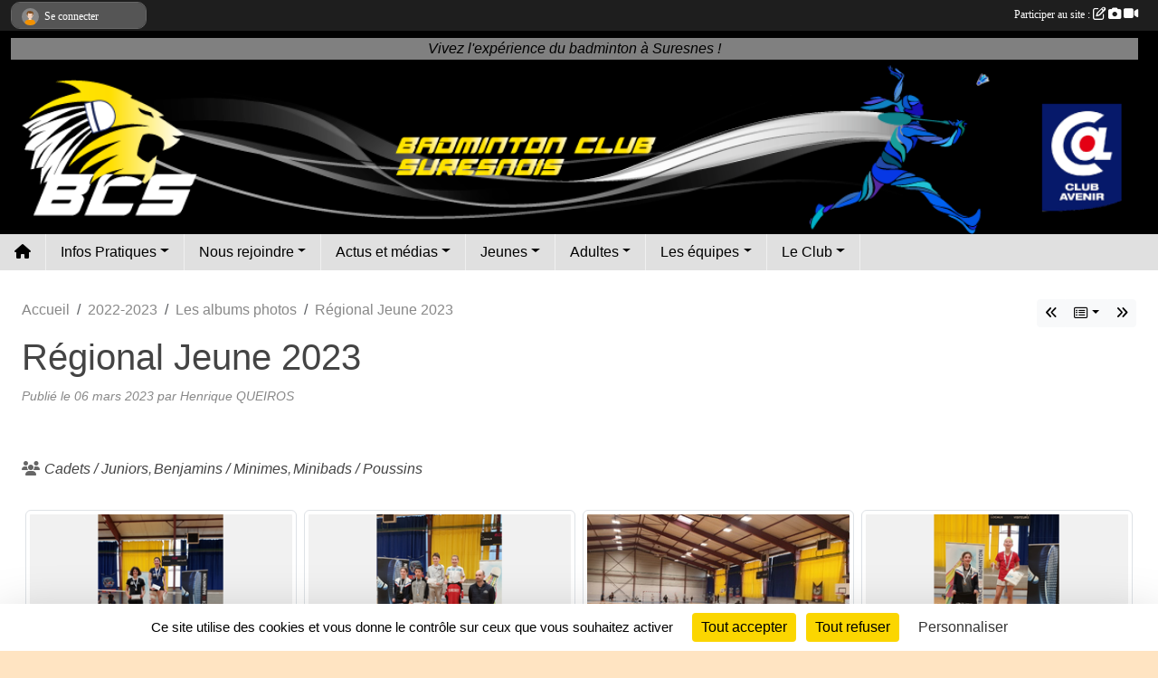

--- FILE ---
content_type: text/html; charset=UTF-8
request_url: https://www.bcs92.fr/saison-2022-2023/photos-du-club/regional-jeune-2023-340791
body_size: 9675
content:
<!DOCTYPE html>
<html lang="fr" class="Arial uppercasable">
<head>
    <base href="https://www.bcs92.fr/">
    <meta charset="utf-8">
    <meta http-equiv="Content-Type" content="text/html; charset=utf-8">
    <title>Régional Jeune 2023  - Badminton Suresnes</title>
    <meta name="description" content="">
    <meta name="viewport" content="width=device-width, initial-scale=1, maximum-scale=1">
    <meta name="csrf-token" content="M11ulo7y6K0xpaahoRnCkdQURSbEccnfA55gP77D">
    <meta name="apple-itunes-app" content="app-id=890452369">

    <link rel="shortcut icon" type="image/png" href="/media/uploaded/sites/12762/association/6581cbcf96ff0_LogoFondBlanc.png">    
    <link rel="apple-touch-icon" sizes="152x152" href="/mu-152/12762/association/6581cbcf96ff0_LogoFondBlanc.png">
    <link rel="apple-touch-icon" sizes="180x180" href="/mu-180/12762/association/6581cbcf96ff0_LogoFondBlanc.png">
    <link rel="apple-touch-icon" sizes="167x167" href="/mu-167/12762/association/6581cbcf96ff0_LogoFondBlanc.png">
    <meta name="msapplication-TileImage" content="/mu-180/12762/association/6581cbcf96ff0_LogoFondBlanc.png">

    <meta name="twitter:site" content="@BCSuresnois">
    <meta name="twitter:creator" content="@BCSuresnois">

    <link rel="manifest" href="/manifest.json">
    <meta name="apple-mobile-web-app-title" content="Badminton Suresnes">

 
    <meta property="og:image" content="https://www.bcs92.fr/media/uploaded/sites/12762/albumphoto/6405e9c120022_20230305145835.jpg">
    <meta property="og:title" content="Régional Jeune 2023 ">
    <meta property="og:url" content="https://www.bcs92.fr/saison-2022-2023/photos-du-club/regional-jeune-2023-340791">

 
    <meta name="google-site-verification" content="zP1UMy9az1a_k1RFJEINte-aTmU6DPmbvxDQuDaHpw4">

    <link rel="alternate" type="application/rss+xml" title="Badminton Suresnes - Les news" href="/rss/news">
    <link rel="alternate" type="application/rss+xml" title="Badminton Suresnes - Les évènements" href="/rss/evenement">


<link type="text/css" rel="stylesheet" href="css/bootstrap.5.3.2/bootstrap.min.css">

<link type="text/css" rel="stylesheet" href="css/fontawesome-free-6.5.1-web/css/all.min.css">

<link type="text/css" rel="stylesheet" href="css/barre-noire.css">

<link type="text/css" rel="stylesheet" href="css/common.css">

<link type="text/css" rel="stylesheet" href="css/design-3.css">

<link type="text/css" rel="stylesheet" href="js/fancybox.5.0.36/fancybox.css">

<link type="text/css" rel="stylesheet" href="fonts/icons.css">

    <script src="js/bootstrap.5.3.2/bootstrap.bundle.min.js?tm=1736255796"></script>
    <script src="js/jquery-3.7.1.min.js?tm=1736255796"></script>
    <script src="js/advert.js?tm=1736255796"></script>

     <script src="/tarteaucitron/tarteaucitron.js"></script>
    <script src="/tarteaucitron/tarteaucitron-services.js"></script>
    <script>
        tarteaucitron.init({
            "privacyUrl": "", /* Privacy policy url */

            "hashtag": "#tarteaucitron", /* Open the panel with this hashtag */
            "cookieName": "tarteaucitron", /* Cookie name */

            "orientation": "bottom", //  "middle", /* Banner position (top - bottom) */

            "showAlertSmall": false, /* Show the small banner on bottom right */
            "cookieslist": false, /* Show the cookie list */

            "showIcon": false, /* Show cookie icon to manage cookies */
            "iconPosition": "BottomRight", /* BottomRight, BottomLeft, TopRight and TopLeft */

            "adblocker": false, /* Show a Warning if an adblocker is detected */

            "DenyAllCta" : true, /* Show the deny all button */
            "AcceptAllCta" : true, /* Show the accept all button when highPrivacy on */
            "highPrivacy": true, /* HIGHLY RECOMMANDED Disable auto consent */

            "handleBrowserDNTRequest": false, /* If Do Not Track == 1, disallow all */

            "removeCredit": true, /* Remove credit link */
            "moreInfoLink": true, /* Show more info link */
            "useExternalCss": false, /* If false, the tarteaucitron.css file will be loaded */

            "readmoreLink": "", /* Change the default readmore link */

            "mandatory": true, /* Show a message about mandatory cookies */
        });
        
    </script> 
</head>
<body class="colonne_widget_double albumsphotos_detail_du-club bg-type-tile no-asso-name no-logo no-title no-orientation fixed-footer users-boxed filters-aside is-couleur2-lumineuse footer-with-partenaires"  style="--color1: rgb(0, 0, 0);--color2: rgb(255, 226, 7);--color1-light: rgba(0, 0, 0,0.05);--color1-declined: rgb(32,32,32);--color2-declined: rgb(223,194,0);--title-color: rgb(255, 226, 7);--color1-bkg-texte1: rgb(160,160,160);--color1-bkg-texte2: rgb(95,66,0);--background-color: rgb(255, 228, 194);--background-image-personnalisee: url(/media/uploaded/sites/12762/background/6193efb85a134_20211106104249349A9203scaled.jpg);--background-image: url(/images/backgrounds/pattern1.png);--logo-size: 50px;--title-px: 60;--title-size: 2em;--slogan-size: 1.5em;--title-size-coef1: 1;--title-size-coef2: 24;--color1r: 0;--color1g: 0;--color1b: 0;--max-width: 1400px;--bandeau-w: 100%;--bandeau-h: auto;--bandeau-x: 0px;--bandeau-y: 0px;--bandeau-max-height: 245.614px;" >
        <div id="wrap">
    <div id="a2hs" class="bg-dark d-sm-none">
    <div class="container-fluid py-3 maxwidth">
        <div class="row">
            <div class="col-6 text-white">
                <img src="/images/common/mobile-app.png" class="img-thumbnail" style="max-width:30px">
                sportsregions
            </div>
            <div class="col-6 text-end">
                <a href="https://play.google.com/store/apps/details?id=com.initiatives.sportsregions&hl=fr_FR" class="btn btn-sm btn-success">Installer</a>
            </div>
        </div>
    </div>
</div>    <header id="header">
        <div class="container-fluid maxwidth" id="logo-et-titre">
            <div class="row">
                <div class="col-3 col-sm-2  px-3 pr-sm-1 px-md-2 px-lg-4 px-xl-4" id="logo">
                    <div class="text-center">
                        <a href="https://www.bcs92.fr" class="d-inline-block p-1 p-sm-2">
                            <img class="img-fluid" src="/media/uploaded/sites/12762/association/6581cbcf96ff0_LogoFondBlanc.png" alt="Logo">
                                    </a>
                    </div>
                </div>
                <div class="col">
                        <p id="titre" class="longueur_2">Badminton Club Suresnois</p>
     
                        <section id="slogan"  class="d-none d-md-block" ><p>Vivez l&#039;expérience du badminton à Suresnes !</p></section>
                    </div>
            </div>
        </div>
        
        <div class="container-fluid px-0">
            <section class="row g-0 maxwidth m-auto">
                <div class="col">
                    <div id="conteneur_bandeau">
                            <a href="https://www.bcs92.fr"  rel="home"  >
                            <img id="image_bandeau" src="/media/uploaded/sites/12762/bandeau/65479ebb3b8e4_bannieresitewebbcs92.png" alt="">
                        </a>
                        
                        <a href="https://www.bcs92.fr"  rel="home"   id="lien-bandeau">
                            <img src="/images/common/trans.png">
                        </a>
                        </div>
                </div>
            </section>    
        
            <section class="row g-0" id="section_menu">
                <div class="col">
                    <nav id="mainmenu" class="allow2lines maxwidth m-auto">
                        <ul class="nav nav-pills">
    <li class="nav-item" id="menu_home"><a class="nav-link" href="https://www.bcs92.fr"><span>Accueil </span><i class="fa fa-home"></i></a></li>
            
    <li class="nav-item dropdown" id="menu_368500">
        <button class="nav-link dropdown-toggle " data-bs-toggle="dropdown" role="button" aria-haspopup="true" aria-expanded="false">Infos Pratiques</button>
        <div class="dropdown-menu">
                            <a class="dropdown-item" href="/en-savoir-plus/creneaux-horaires-adultes-75909" id="menu_370861">Créneaux Adultes</a>
                            <a class="dropdown-item" href="/en-savoir-plus/creneaux-horaires-jeunes-75908" id="menu_370860">Créneaux Jeunes</a>
                            <a class="dropdown-item" href="/en-savoir-plus/gymnases-75548" id="menu_368688">Gymnases</a>
                            <a class="dropdown-item" href="/en-savoir-plus/debuter-le-badminton-au-bcs-95391" id="menu_464452">Débuter au BCS</a>
                            <a class="dropdown-item" href="/en-savoir-plus/avantages-club-76380" id="menu_372852">Avantages club</a>
                            <a class="dropdown-item" href="https://www.bcs92.fr/contactez-nous" id="menu_368519">Nous contacter</a>
                            <a class="dropdown-item" href="/en-savoir-plus/cordages-a-domicile-a-berty-159807" id="menu_776753">Cordages à domicile (à Berty)</a>
                    </div>
    </li>
            
    <li class="nav-item dropdown" id="menu_368508">
        <button class="nav-link dropdown-toggle " data-bs-toggle="dropdown" role="button" aria-haspopup="true" aria-expanded="false">Nous rejoindre</button>
        <div class="dropdown-menu">
                            <a class="dropdown-item" href="/en-savoir-plus/montant-des-cotisations-2025-2026-75817" id="menu_370235">Montant de la cotisation 2025-2026</a>
                            <a class="dropdown-item" href="/en-savoir-plus/adherer-au-club-saison-2025-2026-107184" id="menu_530110">Adhésion au club saison 2025-2026</a>
                            <a class="dropdown-item" href="/en-savoir-plus/seances-dessai-et-invitations-141261" id="menu_687855">Séances d&#039;essai et Invitations</a>
                            <a class="dropdown-item" href="/en-savoir-plus/sport-sur-ordonnance-172492" id="menu_844247">Sport sur ordonnance</a>
                    </div>
    </li>
            
    <li class="nav-item dropdown" id="menu_368518">
        <button class="nav-link dropdown-toggle " data-bs-toggle="dropdown" role="button" aria-haspopup="true" aria-expanded="false">Actus et médias</button>
        <div class="dropdown-menu">
                            <a class="dropdown-item" href="https://www.bcs92.fr/actualites-du-club" id="menu_370518">Toutes les news</a>
                            <a class="dropdown-item" href="https://www.bcs92.fr/evenements" id="menu_368502">Tous les évènements</a>
                            <a class="dropdown-item" href="https://www.bcs92.fr/resultats" id="menu_369857">Tous les résultats</a>
                            <a class="dropdown-item" href="https://www.bcs92.fr/photos-du-club" id="menu_370230">Photos</a>
                            <a class="dropdown-item" href="https://www.bcs92.fr/videos-du-club" id="menu_439119">Vidéos</a>
                            <a class="dropdown-item" href="https://www.bcs92.fr/newsletters" id="menu_439120">Newsletter</a>
                            <a class="dropdown-item" href="https://www.facebook.com/badmintonclubsuresnois/" target="_blank"  id="menu_439121">Facebook</a>
                            <a class="dropdown-item" href="/en-savoir-plus/carrefour-mon-club-de-sports-169111" id="menu_823203">Carrefour Mon Club de Sports</a>
                    </div>
    </li>
            
    <li class="nav-item dropdown" id="menu_368511">
        <button class="nav-link dropdown-toggle " data-bs-toggle="dropdown" role="button" aria-haspopup="true" aria-expanded="false">Jeunes</button>
        <div class="dropdown-menu">
                            <a class="dropdown-item" href="/en-savoir-plus/lecole-de-badminton-75520" id="menu_368523">Ecole de Badminton</a>
                            <a class="dropdown-item" href="/en-savoir-plus/pratique-en-famille-75521" id="menu_368524">Pratique en famille</a>
                            <a class="dropdown-item" href="/en-savoir-plus/le-badminton-apres-lecole-75874" id="menu_370673">Le badminton après l&#039;école</a>
                            <a class="dropdown-item" href="/en-savoir-plus/stages-75713" id="menu_369851">Stages</a>
                            <a class="dropdown-item" href="/en-savoir-plus/competitions-75712" id="menu_369850">Compétitions</a>
                    </div>
    </li>
            
    <li class="nav-item dropdown" id="menu_368516">
        <button class="nav-link dropdown-toggle " data-bs-toggle="dropdown" role="button" aria-haspopup="true" aria-expanded="false">Adultes</button>
        <div class="dropdown-menu">
                            <a class="dropdown-item" href="/en-savoir-plus/les-volants-76063" id="menu_371459">Les volants</a>
                            <a class="dropdown-item" href="https://www.bcs92.fr/adultes-s4422/equipes/tournois-65542" id="menu_372703">Les prochains tournois</a>
                            <a class="dropdown-item" href="/en-savoir-plus/procedure-de-remboursements-tournois-133097" id="menu_654687">Procédure de remboursements Tournois</a>
                    </div>
    </li>
            
    <li class="nav-item dropdown" id="menu_372765">
        <button class="nav-link dropdown-toggle " data-bs-toggle="dropdown" role="button" aria-haspopup="true" aria-expanded="false">Les équipes</button>
        <div class="dropdown-menu">
                            <a class="dropdown-item" href="https://www.bcs92.fr/adultes-s4422/equipes/equipe-1-64984" id="menu_383341">Equipe 1</a>
                            <a class="dropdown-item" href="https://bcs92.sportsregions.fr/adultes-s4422/equipes/equipe-2-64985" id="menu_372767">Equipe 2</a>
                            <a class="dropdown-item" href="https://bcs92.sportsregions.fr/adultes-s4422/equipes/equipe-3-64986" id="menu_372768">Equipe 3</a>
                            <a class="dropdown-item" href="https://bcs92.sportsregions.fr/adultes-s4422/equipes/equipe-4-64754" id="menu_372769">Equipe 4</a>
                            <a class="dropdown-item" href="https://bcs92.sportsregions.fr/adultes-s4422/equipes/equipe-5-64987" id="menu_372770">Equipe 5</a>
                            <a class="dropdown-item" href="https://www.bcs92.fr/adultes-s4422/saison-2018-2019/equipes/equipe-6-76076" id="menu_429874">Equipe 6</a>
                            <a class="dropdown-item" href="https://www.bcs92.fr/adultes-s4422/equipes/equipe-7-117318" id="menu_372771">Equipe 7</a>
                            <a class="dropdown-item" href="https://www.bcs92.fr/adultes-s4422/equipes/equipe-8-162705" id="menu_769293">Equipe 8</a>
                            <a class="dropdown-item" href="https://www.bcs92.fr/adultes-s4422/equipes/100-masculine-1-64989" id="menu_372772">Equipe 100% masculine 1</a>
                            <a class="dropdown-item" href="https://www.bcs92.fr/adultes-s4422/equipes/100-masculine-2-183691" id="menu_855194">Equipe 100% masculine 2</a>
                            <a class="dropdown-item" href="https://www.bcs92.fr/adultes-s4422/equipes/100-feminine-91399" id="menu_653059">Equipe 100% féminine</a>
                            <a class="dropdown-item" href="https://www.bcs92.fr/adultes-s4422/saison-2024-2025/equipes/regional-veteran-91400" id="menu_372773">Equipe Régional Vétéran</a>
                            <a class="dropdown-item" href="https://bcs92.sportsregions.fr/jeunes-s4423/equipes/minibads---poussins-65236" id="menu_372774">Jeunes Minibads / Poussins</a>
                            <a class="dropdown-item" href="https://bcs92.sportsregions.fr/jeunes-s4423/equipes/benjamins---minimes-65237" id="menu_372775">Jeunes Benjamins / Minimes</a>
                            <a class="dropdown-item" href="https://bcs92.sportsregions.fr/jeunes-s4423/equipes/cadets---juniors-65238" id="menu_372776">Jeunes Cadets / Juniors</a>
                    </div>
    </li>
            
    <li class="nav-item dropdown" id="menu_368505">
        <button class="nav-link dropdown-toggle " data-bs-toggle="dropdown" role="button" aria-haspopup="true" aria-expanded="false">Le Club</button>
        <div class="dropdown-menu">
                            <a class="dropdown-item" href="/organigramme-du-club/trombinoscope-3957" id="menu_561136">Trombinoscope</a>
                            <a class="dropdown-item" href="/en-savoir-plus/instances-et-intervenants-76048" id="menu_371437">Instances et Intervenants </a>
                            <a class="dropdown-item" href="/en-savoir-plus/formations-75718" id="menu_369858">Formations</a>
                            <a class="dropdown-item" href="https://www.bcs92.fr/documents" id="menu_371209">Documents</a>
                            <a class="dropdown-item" href="https://www.bcs92.fr/partenaires" id="menu_370160">Partenaires</a>
                            <a class="dropdown-item" href="https://www.bcs92.fr/boutique" id="menu_800261">Boutique</a>
                    </div>
    </li>
</ul>
<form action="#" method="post">
    <select class="form-control form-select" id="navigation-select" name="navigation-select">
        <option value="">Navigation</option>
    </select>
</form>                    </nav>
                </div>
            </section>
        
            
            </div>
    </header>
    <div class="maxwidth m-auto   is_detail   " id="contenu">
        <div class="container-fluid px-1 px-sm-4">
                        
                            <div class="row g-sm-3 mt-0">
                                            <div class="col-12 col-md-10">
                            <nav aria-label="breadcrumb">
        <ol class="breadcrumb" itemscope itemtype="https://schema.org/BreadcrumbList">
                            <li class="breadcrumb-item " itemprop="itemListElement" itemscope itemtype="https://schema.org/ListItem"><meta itemprop="position" content="1"><a href="https://www.bcs92.fr" itemprop="item"><span itemprop="name">Accueil</span></a></li>
                            <li class="breadcrumb-item  interval " itemprop="itemListElement" itemscope itemtype="https://schema.org/ListItem"><meta itemprop="position" content="2"><a href="/saison-2022-2023" itemprop="item"><span itemprop="name">2022-2023</span></a></li>
                            <li class="breadcrumb-item  interval " itemprop="itemListElement" itemscope itemtype="https://schema.org/ListItem"><meta itemprop="position" content="3"><a href="https://www.bcs92.fr/saison-2022-2023/photos-du-club" itemprop="item"><span itemprop="name">Les albums photos</span></a></li>
                            <li class="breadcrumb-item " itemprop="itemListElement" itemscope itemtype="https://schema.org/ListItem"><meta itemprop="position" content="4"><span itemprop="name">Régional Jeune 2023 </span></li>
                    </ol>
    </nav>
                        </div>
                        <div class="d-none d-md-block col-2 text-end">
                            <div id="siblings-btns" class="btn-group">
                    <a class="btn btn-sm btn-light previous" href="/saison-2022-2023/photos-du-club/championnat-departemental-senior-92-344117" title="Championnat Départemental Sénior 92"><i class="fa-solid fa-angles-left"></i></a>
                            <div class="btn-group" role="group">
                <button class="btn btn-sm btn-light dropdown-toggle" data-bs-toggle="dropdown" aria-expanded="false" title="Tous les albums photos"><i class="fa-regular fa-rectangle-list"></i></button>
                <ul class="dropdown-menu dropdown-menu-end">
                                            <li><a class="dropdown-item " href="/saison-2022-2023/photos-du-club/championnats-de-france-veterans-2023-351325">Championnats de France Vétérans 2023</a></li>
                                            <li><a class="dropdown-item " href="/saison-2022-2023/photos-du-club/rencontre-handibad-349769">Rencontre Handibad</a></li>
                                            <li><a class="dropdown-item " href="/saison-2022-2023/photos-du-club/france-jeune-2023-349496">France Jeune 2023</a></li>
                                            <li><a class="dropdown-item " href="/saison-2022-2023/photos-du-club/competition-benjaminminime-n4-a-gennevilliers-344955">Compétition Benjamin/Minime n°4 à Gennevilliers</a></li>
                                            <li><a class="dropdown-item " href="/saison-2022-2023/photos-du-club/championnat-departemental-senior-92-344117">Championnat Départemental Sénior 92</a></li>
                                            <li><a class="dropdown-item  active " href="/saison-2022-2023/photos-du-club/regional-jeune-2023-340791">Régional Jeune 2023 </a></li>
                                            <li><a class="dropdown-item " href="/saison-2022-2023/photos-du-club/competition-benjaminminime-n2-meudon-2023-335580">Compétition Benjamin/Minime n°2 Meudon 2023</a></li>
                                            <li><a class="dropdown-item " href="/saison-2022-2023/photos-du-club/cej-2-2023-335565">CEJ 2 2023</a></li>
                                            <li><a class="dropdown-item " href="/saison-2022-2023/photos-du-club/cij-2-332390">CIJ 2</a></li>
                                            <li><a class="dropdown-item " href="/saison-2022-2023/photos-du-club/crj-1-cergy-2022-330526">CRJ 1 - Cergy 2022</a></li>
                                            <li><a class="dropdown-item " href="/saison-2022-2023/photos-du-club/2022-tournoi-jeune-labellise-n1-328420">2022 Tournoi Jeune Labellisé n°1</a></li>
                                            <li><a class="dropdown-item " href="/saison-2022-2023/photos-du-club/cej-1-328187">CEJ 1</a></li>
                                            <li><a class="dropdown-item " href="/saison-2022-2023/photos-du-club/cdbm-1-326129">CDBM 1</a></li>
                                            <li><a class="dropdown-item " href="/saison-2022-2023/photos-du-club/cij-1-324275">CIJ 1</a></li>
                                    </ul>
            </div>
                            <a class="btn btn-sm btn-light next" href="/saison-2022-2023/photos-du-club/competition-benjaminminime-n2-meudon-2023-335580" title="Compétition Benjamin/Minime n°2 Meudon 2023"><i class="fa-solid fa-angles-right"></i></a>
            </div>
                        </div>
                                    </div>
            
<div class="row">
    <div class="col-lg-12" id="main-column">
    <section id="main">
        <div class="inner">
            <header id="content-header">
                                    <h1 ><span>Régional Jeune 2023 </span></h1>
                            <hr class="leon">
</header>            <div class="content">
                                <div class="content  ">
                                        <section class="detail album-photos">
                        <div class="container-fluid px-0">
    <div class="row">
        <div class="col-12">
<p class="infos-publications">
        Publié
                    le <time datetime="2023-03-06T14:27:17+0100">06 mars 2023</time>
                                            par Henrique QUEIROS
                        </p>
        </div>
    </div>
    <div class="row">
        <div class="col-12">
<span itemprop="audience" number="3">
<i class="fa fa-users"></i> 
<ul style="display: inline">
<li><a href="/jeunes-s4423/equipes/cadets-juniors-65238" itemscope itemtype="https://schema.org/Audience"><span itemprop="name">Cadets / Juniors</span></a></li><li><a href="/jeunes-s4423/equipes/benjamins-minimes-65237" itemscope itemtype="https://schema.org/Audience"><span itemprop="name">Benjamins / Minimes</span></a></li><li><a href="/jeunes-s4423/equipes/minibads-poussins-65236" itemscope itemtype="https://schema.org/Audience"><span itemprop="name">Minibads / Poussins</span></a></li></ul>
</span>
        </div>
    </div>
    <div class="row">
        <div class="col-12">
<section id="main-content">
        
</section>
        </div>
    </div>

                        <div class="row section-in-detail">
                <div class="col-12">
                    <section >
                                                                            <section class="liste photos">
    <div class="container-fluid">
        <div class="row level3">
                                                
                    <div class="col-6 col-sm-4 col-xl-3 px-1 pb-2 text-center">
    <a data-fancybox="images" data-caption="" href="/media/uploaded/sites/12762/albumphoto/6405e9c120022_20230305145835.jpg">
        <img class="img-thumbnail" itemprop="image" src="/media/uploaded/sites/12762/albumphoto/crop_6405e9c120022_20230305145835.jpg" alt="" data-bs-toggle="tooltip" data-bs-placement="bottom" aria-label="" data-bs-original-title="">
    </a>
</div>                                                                
                    <div class="col-6 col-sm-4 col-xl-3 px-1 pb-2 text-center">
    <a data-fancybox="images" data-caption="" href="/media/uploaded/sites/12762/albumphoto/6405e9de42ad4_20230304180138.jpg">
        <img class="img-thumbnail" itemprop="image" src="/media/uploaded/sites/12762/albumphoto/crop_6405e9de42ad4_20230304180138.jpg" alt="" data-bs-toggle="tooltip" data-bs-placement="bottom" aria-label="" data-bs-original-title="">
    </a>
</div>                                                                
                    <div class="col-6 col-sm-4 col-xl-3 px-1 pb-2 text-center">
    <a data-fancybox="images" data-caption="" href="/media/uploaded/sites/12762/albumphoto/6405e9ebd514c_20230304130812.jpg">
        <img class="img-thumbnail" itemprop="image" src="/media/uploaded/sites/12762/albumphoto/crop_6405e9ebd514c_20230304130812.jpg" alt="" data-bs-toggle="tooltip" data-bs-placement="bottom" aria-label="" data-bs-original-title="">
    </a>
</div>                                                                
                    <div class="col-6 col-sm-4 col-xl-3 px-1 pb-2 text-center">
    <a data-fancybox="images" data-caption="" href="/media/uploaded/sites/12762/albumphoto/6405ea0343aea_20230305155803.jpg">
        <img class="img-thumbnail" itemprop="image" src="/media/uploaded/sites/12762/albumphoto/crop_6405ea0343aea_20230305155803.jpg" alt="" data-bs-toggle="tooltip" data-bs-placement="bottom" aria-label="" data-bs-original-title="">
    </a>
</div>                                                                
                    <div class="col-6 col-sm-4 col-xl-3 px-1 pb-2 text-center">
    <a data-fancybox="images" data-caption="" href="/media/uploaded/sites/12762/albumphoto/6405ea0b8c162_20230305155804.jpg">
        <img class="img-thumbnail" itemprop="image" src="/media/uploaded/sites/12762/albumphoto/crop_6405ea0b8c162_20230305155804.jpg" alt="" data-bs-toggle="tooltip" data-bs-placement="bottom" aria-label="" data-bs-original-title="">
    </a>
</div>                                                                
                    <div class="col-6 col-sm-4 col-xl-3 px-1 pb-2 text-center">
    <a data-fancybox="images" data-caption="" href="/media/uploaded/sites/12762/albumphoto/6405ea29dd52d_20230305150044.jpg">
        <img class="img-thumbnail" itemprop="image" src="/media/uploaded/sites/12762/albumphoto/crop_6405ea29dd52d_20230305150044.jpg" alt="" data-bs-toggle="tooltip" data-bs-placement="bottom" aria-label="" data-bs-original-title="">
    </a>
</div>                                    </div>
    </div>
</section>                        
                    </section>
                </div>
            </div>
            
    
    <div class="row">
        <div class="col-12">
            <div id="partage" class="mt-3">
    <h2>Partager sur</h2>
    <div class="partage_block">
        <span class="partage-reseaux-sociaux">
                        <a class="button_commentaire" href="/saison-2022-2023/photos-du-club/regional-jeune-2023-340791#commentaires"><span class="at-icon-wrapper"><svg xmlns="http://www.w3.org/2000/svg" xmlns:xlink="https://www.w3.org/1999/xlink" viewBox="0 0 612 792"  class="at-icon at-icon-facebook" title="Commentaires" alt="Commentaires"><g><path d="M496.679,90H115.224C58.686,90,12.428,136.289,12.428,192.827v236.791c0,56.571,46.256,102.86,102.796,102.86h21.271 l-58.044,149.5c-2.434,6.311-0.288,13.455,5.285,17.331c2.531,1.824,5.479,2.69,8.394,2.69c3.46,0,6.919-1.249,9.674-3.62 c0,0,187.716-165.165,188.292-165.935h206.617c56.604,0,102.859-46.288,102.859-102.859V192.827 C599.539,136.289,553.314,90,496.679,90z M490.882,389.353H114.231v-43.438h376.682v43.438H490.882z M490.882,269.835H114.231 v-43.438h376.682v43.438H490.882z"></g></svg></span><em class="titre">
                                    commenter
                            </em></a>
                                    <button type="button" url="https://www.bcs92.fr/saison-2022-2023/photos-du-club/regional-jeune-2023-340791" text="Régional Jeune 2023 " class="partage-facebook facebookShare" title="Partager sur Facebook">
                <span class="at-icon-wrapper"><svg xmlns="http://www.w3.org/2000/svg" xmlns:xlink="https://www.w3.org/1999/xlink" viewBox="0 0 32 32" class="at-icon at-icon-facebook" title="Facebook" alt="Facebook"><g><path d="M21 6.144C20.656 6.096 19.472 6 18.097 6c-2.877 0-4.85 1.66-4.85 4.7v2.62H10v3.557h3.247V26h3.895v-9.123h3.234l.497-3.557h-3.73v-2.272c0-1.022.292-1.73 1.858-1.73h2V6.143z" fill-rule="evenodd"/></g></svg></span><em class="titre">Facebook</em>
            </button>
            <button type="button" url="https://www.bcs92.fr/saison-2022-2023/photos-du-club/regional-jeune-2023-340791" text="Régional Jeune 2023 " class="partage-twitter twitterShare" title="Partager sur X">
                <span class="at-icon-wrapper"><svg viewBox="0 0 300 271" xmlns="http://www.w3.org/2000/svg" xmlns:xlink="https://www.w3.org/1999/xlink"  class="at-icon at-icon-twitter" title="Twitter" alt="Twitter"><path d="m236 0h46l-101 115 118 156h-92.6l-72.5-94.8-83 94.8h-46l107-123-113-148h94.9l65.5 86.6zm-16.1 244h25.5l-165-218h-27.4z"/></svg></span><em class="titre">Twitter</em>
            </button>
        </span>
    </div>
</div>        </div>
    </div>
</div>                    </section>
                                    </div>
            </div>
                    </div>
    </section>

            <section class="secondary">
            <div class="inner">
                <header>
    <h2 class="secondary-content"><span >Commentez l'album</span></h2>
</header>
                <div class="content">
                    <div class="container-fluid px-0">
                        <div class="row">
    <div class="col-12">
        <link href="js/summernote-0.9.0-dist/summernote-bs5.css" rel="stylesheet">
        <script src="js/summernote-0.9.0-dist/summernote-bs5.js"></script>
        <script src="js/summernote-0.9.0-dist/lang/summernote-fr-FR.js"></script>
        <section id="commentaires" class="module">
            <div class="content">
                <a name="commentaires"></a>
                                    <a name="end"></a>
                    <div class="alert alert-success" role="alert">
            <a href="javascript:void(0)" class="log_me_in alert-link">Connectez-vous</a> pour pouvoir participer aux commentaires.
        </div>
                                    <div id="messages_commentaires_container">
                    <div id="messages_commentaires" class="liste" rel="https://www.bcs92.fr/forum/4214595">
                          
                    </div>
                </div>
                            </div>
        </section>
    </div>
</div>                    </div>
                </div>
            </div>
        </section>
     
    </div>
</div>
    </div>
    </div>
</div>
<footer id="footer"  class="with-partenaires" >
    <div class="container-fluid maxwidth">
        <div class="row background main">
            <div class="col pt-4">
                <section itemscope itemtype="https://schema.org/SportsOrganization">
    <h2 itemprop="name">Badminton Club Suresnois</h2>
    <p class="adresse" itemprop="address" itemscope itemtype="https://schema.org/PostalAddress">
        <span itemprop="streetAddress">27 rue des Tourneroches</span><br> 
        <span itemprop="postalCode">92150</span> <span itemprop="addressLocality">Suresnes</span>
    </p>
            <br>
                    <script><!--
        document.write("<p><a itemprop=\"email\" href=\"mail"+"to:"+"communication"+String.fromCharCode(64)+"bcs92.fr\" >communication"+String.fromCharCode(64)+"bcs92.fr<\/a><\/p>");
        // --></script>
    </section>                <nav id="legal">
    <ul>
        <li><a href="https://www.bcs92.fr/informations-legales" class="informations-legales">Informations légales</a></li>
        <li><a href="https://www.sportsregions.fr/signaler-un-contenu-inapproprie?k=162868644">Signaler un contenu inapproprié</a></li>
    </ul>
</nav>            </div>
            <div class="d-none d-sm-block col pt-4">
                <section id="footer_partage">
                    <div id="visites">
                <span id="nb-visites">Chargement des </span> visites
    </div>
<div id="stats_analyser"></div>                    <div class="rss">
    <a href="https://www.bcs92.fr/rss/news" data-bs-toggle="tooltip" data-bs-placement="top" title="Flux rss des actualités"><i class="fa fa-rss"></i></a>
    <a href="https://www.bcs92.fr/rss/evenement" data-bs-toggle="tooltip" data-bs-placement="top" title="Flux rss des évènements"><i class="fa fa-rss"></i></a>
</div>                    <span class="partage-reseaux-sociaux">
                        <div class="partage_block"><button type="button" url="https://www.bcs92.fr" text="Badminton Club Suresnois" class="partage-facebook facebookShare" title="Partager sur Facebook">
    <svg xmlns="http://www.w3.org/2000/svg" xmlns:xlink="https://www.w3.org/1999/xlink" viewBox="0 0 32 32" class="at-icon at-icon-facebook" title="Facebook" alt="Facebook"><g><path d="M21 6.144C20.656 6.096 19.472 6 18.097 6c-2.877 0-4.85 1.66-4.85 4.7v2.62H10v3.557h3.247V26h3.895v-9.123h3.234l.497-3.557h-3.73v-2.272c0-1.022.292-1.73 1.858-1.73h2V6.143z" fill-rule="evenodd"/></g></svg>
</button>
<button type="button" url="https://www.bcs92.fr" text="Badminton Club Suresnois" class="partage-twitter twitterShare" title="Partager sur X">
    <svg viewBox="0 0 300 271" xmlns="http://www.w3.org/2000/svg" xmlns:xlink="https://www.w3.org/1999/xlink" class="at-icon at-icon-twitter" title="Twitter" alt="Twitter"><path d="m236 0h46l-101 115 118 156h-92.6l-72.5-94.8-83 94.8h-46l107-123-113-148h94.9l65.5 86.6zm-16.1 244h25.5l-165-218h-27.4z"/></svg>
</button></div>
                    </span>
                </section>
            </div>
        </div>
        <div class="row partenaires">
        <div class="col-12 px-0">
            <div class="container-fluid">
                <div class="d-none d-sm-flex row background">
                    <div class="col">
                                                    <hr>
                                                <h2>Les partenaires du club</h2>
                    </div>
                </div>
                <div class="d-none d-sm-flex row background pb-2 ">
                                        <div class="col-2 col-md-1 py-2 px-1 px-md-2 px-xl-3 part text-center ">
                        <a data-bs-toggle="tooltip" data-bs-placement="top" href="/partenaires/mecasup-151358" title="Mecasup">
                                                            <img class="img-fluid border" src="/mub-120-120-f3f3f3/12762/partenaire/6845d1cb87b08_LOGOMecaSupBaseLine.jpg" alt="Mecasup">
                                                    </a>
                    </div>
                                        <div class="col-2 col-md-1 py-2 px-1 px-md-2 px-xl-3 part text-center ">
                        <a data-bs-toggle="tooltip" data-bs-placement="top" href="/partenaires/matmut-150820" title="Matmut">
                                                            <img class="img-fluid border" src="/mub-120-120-f3f3f3/12762/partenaire/683ee203e96d4_MATMUTLOGORVB.jpg" alt="Matmut">
                                                    </a>
                    </div>
                                        <div class="col-2 col-md-1 py-2 px-1 px-md-2 px-xl-3 part text-center ">
                        <a data-bs-toggle="tooltip" data-bs-placement="top" href="/partenaires/larde-sports-103855" title="Larde Sports">
                                                            <img class="img-fluid border" src="/mub-120-120-f3f3f3/12762/partenaire/60d97b85101b2_336887603665842838630495822180696348688384n.jpg" alt="Larde Sports">
                                                    </a>
                    </div>
                                        <div class="col-2 col-md-1 py-2 px-1 px-md-2 px-xl-3 part text-center ">
                        <a data-bs-toggle="tooltip" data-bs-placement="top" href="/partenaires/credit-mutuel-suresnes-66210" title="Crédit Mutuel Suresnes">
                                                            <img class="img-fluid border" src="/mub-120-120-f3f3f3/12762/partenaire/598099dda85e8_CrditMutuelSuresnes.jpg" alt="Crédit Mutuel Suresnes">
                                                    </a>
                    </div>
                                        <div class="col-2 col-md-1 py-2 px-1 px-md-2 px-xl-3 part text-center ">
                        <a data-bs-toggle="tooltip" data-bs-placement="top" href="/partenaires/natixis-wealth-management-151165" title="Natixis Wealth Management">
                                                            <img class="img-fluid border" src="/mub-120-120-f3f3f3/12762/partenaire/683eeeaac1c98_QNATIXISWealthmanagementHD1.png" alt="Natixis Wealth Management">
                                                    </a>
                    </div>
                                        <div class="col-2 col-md-1 py-2 px-1 px-md-2 px-xl-3 part text-center ">
                        <a data-bs-toggle="tooltip" data-bs-placement="top" href="/partenaires/dsden92-145125" title="DSDEN92">
                                                            <img class="img-fluid border" src="/mub-120-120-f3f3f3/12762/partenaire/67389aa839669_ServiceDepartementaldelEducationNationaledesHautsdeSeine.png" alt="DSDEN92">
                                                    </a>
                    </div>
                                        <div class="col-2 col-md-1 py-2 px-1 px-md-2 px-xl-3 part text-center ">
                        <a data-bs-toggle="tooltip" data-bs-placement="top" href="/partenaires/ans-145124" title="ANS">
                                                            <img class="img-fluid border" src="/mub-120-120-f3f3f3/12762/partenaire/67389a7bc84ab_anslogorvb300.jpg" alt="ANS">
                                                    </a>
                    </div>
                                        <div class="col-2 col-md-1 py-2 px-1 px-md-2 px-xl-3 part text-center ">
                        <a data-bs-toggle="tooltip" data-bs-placement="top" href="/partenaires/handiguide-133504" title="HandiGuide">
                                                            <img class="img-fluid border" src="/mub-120-120-f3f3f3/12762/partenaire/656a09779aba4_autocollantnumeriquehdhandiguide.png" alt="HandiGuide">
                                                    </a>
                    </div>
                                        <div class="col-2 col-md-1 py-2 px-1 px-md-2 px-xl-3 part text-center ">
                        <a data-bs-toggle="tooltip" data-bs-placement="top" href="/partenaires/impact-2024-151359" title="Impact 2024">
                                                            <img class="img-fluid border" src="/mub-120-120-f3f3f3/12762/partenaire/6845d4889513d_LogoImpact2024.png" alt="Impact 2024">
                                                    </a>
                    </div>
                                        <div class="col-2 col-md-1 py-2 px-1 px-md-2 px-xl-3 part text-center ">
                        <a data-bs-toggle="tooltip" data-bs-placement="top" href="/partenaires/premiers-de-cordee-133746" title="Premiers de Cordée">
                                                            <img class="img-fluid border" src="/mub-120-120-f3f3f3/12762/partenaire/6575a50bdcb31_PDC.gif" alt="Premiers de Cordée">
                                                    </a>
                    </div>
                                        <div class="col-2 col-md-1 py-2 px-1 px-md-2 px-xl-3 part text-center ">
                        <a data-bs-toggle="tooltip" data-bs-placement="top" href="/partenaires/mairie-de-suresnes-76194" title="Mairie de Suresnes">
                                                            <img class="img-fluid border" src="/mub-120-120-f3f3f3/12762/partenaire/5b54e20fea937_Mairiesuresnes.JPG" alt="Mairie de Suresnes">
                                                    </a>
                    </div>
                                        <div class="col-2 col-md-1 py-2 px-1 px-md-2 px-xl-3 part text-center ">
                        <a data-bs-toggle="tooltip" data-bs-placement="top" href="/partenaires/solibad-128873" title="Solibad">
                                                            <img class="img-fluid border" src="/mub-120-120-f3f3f3/12762/partenaire/64bfaa8eb60a2_solibadfr11.png" alt="Solibad">
                                                    </a>
                    </div>
                                        <div class="col-2 col-md-1 py-2 px-1 px-md-2 px-xl-3 part text-center  last ">
                        <a data-bs-toggle="tooltip" data-bs-placement="top" href="/partenaires/ffbad-76195" title="FFBAD">
                                                            <img class="img-fluid border" src="/mub-120-120-f3f3f3/12762/partenaire/5b54d5cea138a_Logoffbad.jpg" alt="FFBAD">
                                                    </a>
                    </div>
                                    </div>
            </div>
        </div>
    </div>
        <div class="row" id="mobile-apps">
            <div class="col-4 d-grid">
                <nav id="copyright"><a href="https://www.sportsregions.fr/inscription" title="Création de site internet de club de Badminton" rel="friend" class="tag_acces_outil_footer_01A"><strong>Sports<em>regions</em></strong></a></nav>            </div>
            <div class="col-8 px-0 my-2">
                <div class="py-1 text-center text-sm-end">
                    <div id="footer-apps">
            <a href="https://play.google.com/store/apps/details?id=com.initiatives.sportsregions&amp;hl=fr_FR"  title="Télécharger l'application Android dans le Play Store"><img src="/images/common/badge-playstore-fr.svg" alt="Télécharger l'application Android dans le play Store"></a>
                <a href="https://itunes.apple.com/fr/app/sportsregions/id890452369" title="Télécharger l'application iPhone dans l\'App Store"><img src="/images/common/badge-appstore-fr.svg" alt="Télécharger l'application iPhone dans l'App Store"></a>
    </div>                </div>
            </div>
        </div>
        <div class="row background">
            <div class="col text-center my-4">
                <nav id="cookies">
    <ul>
        <li><a href="https://www.sportsregions.fr/charte-cookies" class="informations-legales">Charte cookies</a></li>
                <li><a href="javascript:void(0);" onclick="tarteaucitron.userInterface.openPanel();" class="informations-legales">Gestion des cookies</a></li>
            </ul>
</nav>            </div>
        </div>
    </div>
</footer>        <div id="log_bar">
    <div class="container-fluid maxwidth">
        <div class="row" id="barre_noire">
            <div class="col">
                <div id="informations_utilisateur" class="not-connected">
                    <div id="lien_user" class="hilight">
                        <a href="https://www.bcs92.fr/se-connecter" id="lien_user_lien">
                        <img id="avatar" class="img-fluid rounded-circle" src="/images/common/boxed-item-membre.svg" alt="avatar"><span class="label">Se connecter</span>
                        </a>
                    </div>
                    <input type="hidden" name="login_sv_email" value="">
                    <input type="hidden" name="login_sv_mode" value="">
                    <input type="hidden" name="login_sv_message" value="">
                    <div id="popup_login"><div id="popup_login_modal" class="modal fade" tabindex="-1" role="dialog" style="display:none"></div></div>
                </div>
            </div>
            <div class="col">
                <div id="participate">
                    <a href="https://www.bcs92.fr/se-connecter" title="Se connecter pour rédiger une news">
                        Participer au site :
                    
                        <i class="far fa-edit"></i>
        
                        <i class="fas fa-camera"></i>
        
                        <i class="fas fa-video"></i>
                    </a>
                </div>
                            </div>
        </div>
    </div>
</div>
<div id="mobile_login_bar">
    <div class="container-fluid maxwidth">
        <div class="row">
            <div class="col-7 text-right">
                Envie de participer ?
            </div>
            <div class="col-5 text-center">
                <a href="https://www.bcs92.fr/se-connecter" id="lien_user_lien_mobile" class="btn btn-sm btn-primary">Connexion</a>
            </div>
        </div>
    </div>
</div>        <div id="fb-root"></div>
    <div id="confirmPop" class="modal" style="display:none"></div>
    <div id="multi_modal" class="modal fade" tabindex="-1" role="dialog" style="display:none"></div>
    <script>
    var page_courante = "/saison-2022-2023/photos-du-club/regional-jeune-2023-340791";
    var association_id = 12762;
    var auto_open_login = 0;
    var termes_recherche = "";
    var popup_login_mode = null;
    var popup_login_identifiant = null;
    var popup_login_autoopen = 0;
    </script>
        
        <script src="js/confirm-message-pop.js"></script>
    
        <script src="js/common.js"></script>
    
        <script src="js/design-3.js"></script>
    
        <script src="js/fancybox.5.0.36/fancybox.umd.js"></script>
    
        <script src="js/formulaire.js"></script>
    
        <script src="js/reservations.js"></script>
    
        <script src="js/controle-honorabilite.js"></script>
    
        <script src="js/login.js"></script>
         <script>
        (tarteaucitron.job = tarteaucitron.job || []).push("openstreetmap_sportsregions");
    
    (tarteaucitron.job = tarteaucitron.job || []).push("facebooklikebox");

    (tarteaucitron.job = tarteaucitron.job || []).push("dailymotion");

    (tarteaucitron.job = tarteaucitron.job || []).push("vimeo");

    (tarteaucitron.job = tarteaucitron.job || []).push("facebook_video_sportsregions");

    
    
    </script> <style type="text/css">
    #main-content a:not(.btn) { color : var(--bs-link-color); }
</style>
</body>
</html>

--- FILE ---
content_type: text/html; charset=UTF-8
request_url: https://www.bcs92.fr/mub-120-120-f3f3f3/12762/partenaire/683ee203e96d4_MATMUTLOGORVB.jpg
body_size: 3713
content:
���� JFIF  ` `  �� ;CREATOR: gd-jpeg v1.0 (using IJG JPEG v80), quality = 90
�� C 


�� C		��  x x ��           	
�� �   } !1AQa"q2���#B��R��$3br�	
%&'()*456789:CDEFGHIJSTUVWXYZcdefghijstuvwxyz���������������������������������������������������������������������������        	
�� �  w !1AQaq"2�B����	#3R�br�
$4�%�&'()*56789:CDEFGHIJSTUVWXYZcdefghijstuvwxyz��������������������������������������������������������������������������   ? �3��
 ( ��
 ( ��
 ( ��
 ( ��
 ( ��
 ( ��
 ( ��
 ( ��
 ( ��
 ( ��
 ( ��
 ( ��
 ( ��
 ( ��
 ( ��
 ( ��
 ( ��
 ( ��
 ( ��
 ( ��
 ( ��
 ( ��4�KD�Y�X�����������\�ȥ��̮�p��2����=鸴�֠-��Z��\�=�ջ������؎&�]��f��� ����m��}�z�����=��s[@!յK#G��dI�O+#'j� {�N0r���+�M�+~Һ7�M�����v�&�o�.����$��č����3�Z��,�yueFR����D'ή{.m~�?�~�/�Ҽ�3B;;�B�]Z�msls��et8��)���5��Ն�l.,涻�9X]8���f������N��\R;�ƺgÿ��$�e�+wg�i�:���W|�M#"���>��
2�V4V�M/��M�\�fώ�_��H�͖�tHun#K��IWʙ�� �3�q��Տ�K��	;�����s+����:?����կ,��48i��X�L�9��J4j�'����]��2������^j1�ݗ�|���|��o��~t��t��2�1������¿G��`2ܫ������Ok$�u�h~I%̳�q�;�����b��j��[=Q�N��7��"����:y���k$��n=a�9�:�
����x.'������N֋iJ�+�����9�n��ſ���*�{�����7�,[�B�.�5�ecaem��X�9�}�q����KI���������cݧf��w���/��0�����׿<'��*�qo%�]\<�C�Dec��1@@g�8��)����SIU�w��Y7��~�Ms7���׏�����t��Ҽ,��weH&W���|�wz��J��*�Ե��� W`��R�C���?dO�X�i��:��w�_��z���N�0��f�y"���L�E�H0m�c���3:�lS��IR�I���5�Kz�N
Q�{���ᇆ>+�ǟ�� i�V�:ĺ��R����;�@U���������W�ЕY�o���pw:��%o������ ���<-m�x�H�L�c�I,��R�X���N�$��sq?G�zs�%V�n�Tb��0�g/��|e��io�w� �&�us�iֳ���^ʰ�$���9�ݔ�ƀ�dq����p�i�vV{�Ew��Պ+�rOb������?~����z^�=�χ⼕>��N��n�+|�_Ȉ1#9y�%���Y{f����Wn��v�G�q�i~ɺd>9~��tg��~��jZi�3H����,I�G+��rN*39}c�����Wa�;��&D����"j:�3�����|Қ]����|�ه���!�1~)�!�"��<;��zT�;���]6ܬ���H���{W���*�ΨƜ������fpI�w=��	��8�7�~x�e߅����7w��e�H�.f�N��8A��^?��1�T©��Zi�3JQ\�]O��u�]{�����;i��Iw�$�� B0��w���$ɸ����K���ss4��[%(��Gf��������0��-�C[[T�'ў����Ŧ@`���$@��(���_�411Ta^��$��.�o���N��N�VM�|� ��?�?��6�o�f���At��0Ȃ�	���F
�' �t\c9�zk7M������� s�%9�B
�����{������F�Y�/���{���}c��:T��0բ�ӆ�;���t�����t�OC�ϭ�f4qԨB�w�����_#��Ŷ��5���]��o��x��J���Z�w�j��$k5۟42(S�ӀOC���cGGN�w�����_ �[l���b�w�^-�����/<3�6�U��M�w�m���ѨF�p��l}9��S�O�.�K�uo?!F�NW�s�?g�?�V�}�O����a=���\LuKyI2xxQ)�`r��9a����~[����2��˧+k����(�q�z�!�#���v�I�x��M�m~��F�.P ku��.���6s����)֠��]{��ʧ�8��w�[����xf�������"�y����a��8X�E����3�f;k�1�pֱ<������w����ra	GN��~�� �� ��~���\iR�~2���N��wy�Z�IG��)�á<�a���`��x'�����jT �&�Q?g/���	�jo��u��*]��&����
��<�(���h��4q8h'��mm5��6���� dOxG�����Mz�L� �cǖ�6�kc;��k,��Ր*���ǚ��ҫ��Ц�5;^�i���6��w�>�ǿ���uk��� �k�����'��;���c{x�Ĳ,j�� g�X�#��`15a��e�Z;Y[��n�������z/�����w�㯄�8�������
n�y^t��H��D;�F8�:s\9�iO������m��ߙp�QqfO��>�|�9�h��E��gN�u��o�CE�gԵ%2���$�&�����9Mi��p�KN2u$�gk--7m��B2��c�ωpk�^�"𽽝׈ٖ�-@����	�$���T0x��9��i%�[��g��Fw��'��3���:�׊|S�[���7,�������䵾��b�y#���fY
k��F�ku����7~� �cЭW��zo�����~���x���v��46��v����TW9$��G������9�`���ʍ�EE]�]���im�~W�����( ��
 ( ��
 ( ��
 ( ��
 ( ��
 ( ��
 ( ��
 ( ��
 ( ��
 ( ��
 ( ��
 ( ��
 ( ��
 ( ��
 ( ��
 ( ��
 ( ��
 ( ��
 ( ��
 ( ��
 ( ��
 ( ��
 (��

--- FILE ---
content_type: text/html; charset=UTF-8
request_url: https://www.bcs92.fr/mub-120-120-f3f3f3/12762/partenaire/60d97b85101b2_336887603665842838630495822180696348688384n.jpg
body_size: 3525
content:
���� JFIF  ` `  �� ;CREATOR: gd-jpeg v1.0 (using IJG JPEG v80), quality = 90
�� C 


�� C		��  x x ��           	
�� �   } !1AQa"q2���#B��R��$3br�	
%&'()*456789:CDEFGHIJSTUVWXYZcdefghijstuvwxyz���������������������������������������������������������������������������        	
�� �  w !1AQaq"2�B����	#3R�br�
$4�%�&'()*56789:CDEFGHIJSTUVWXYZcdefghijstuvwxyz��������������������������������������������������������������������������   ? �3��
 ( ��
 ( ��
 ( ��
 ( ��
 ( ��
 ( ��
 ( ��
 ( ��
 ( ��
 ( ��
 ( ��
 ( ��
 ( ��
 ( ��
 (���x���� E� (��� #�G���9>�G���������Qu�G��z���t��a� ��� ��Q� �z>�W�}n��~a� ��� ��Q� �z>�W�}n��~?��_���/���?��K��{��� 7��������Qu�G���{��� 7���5�;� �B� �.�� ��}^�`�����ƿg�(_�E������[��߃�x���� E� (��� #���^���?��0� ��~�� �P��� �=W��>�G��0� ��~�� �P��� �=W��>�G��0� ��~�� �P��� �=W��>�G���������Qu�G���{��� 7��������Qu�G��z���t��a� ��� ��Q� �zW��>�G��3����
@���8�֐ĠA@�P@h S �L�h�( �
 �u?ɥ|,���*.��ݘ�L0$(z��IW�VW�ߑ�V��VI�K�&���v��=Q��z�X`�i����I:�UbG��}�@�R�QJ<�S������/�t?��ׂ5�[Ú%����[�J��Qc��C�&;�>��*�'�����$n��Rqo�ɮ�b?i�zߋ|��O��h��CR��w��$���D�x)�ۚ_XOd���Z��C���~,�q����)����/Ɲ���Jm��(d,�T�6X/��P@k�������y��S�6�׉�iO�$���m��$r�H��eI�=�z��ԝ5R�]]+����1�
΍���i{��}_�n���u�]��ҍ�-*^\��c�x�.��d�t�t<��꬯w}���H�Xi-#+�Y[Y'�_w[��>�4Ѫ_i+�,Y�n�K�t.�+�p;�Me��Vk[[]ﮄ�<�F-��K�+k;6���W�ྭsg�O������P���s)9\��x��jV�����>���M%�ь�BK��v�]����1�oKዸ!{�-B9��qa7�)$u� ��V���WN��G���,L\�\l��Vf=`u0
@�|�9�|u���xWCU��&[��F ��^e���Q�y8�+:�T�vkJ��.Tw�<E�x��w���a|�|--���N��!m>	s-� |�+��2L��
5}��+�
��>�E�$���mK�G�;?ڏS��w�K�l�nu�O`�jZ�T�HZwfk�gv�|��^Z������s��=���c��������<Ko�]j�&��v���ƿ_��+���,����mg�f�����)�{kk[�d|W������]��S���X����T�1x^V1ipX�0X�I�f6y�s��n<���4�w�
�����ߋ�����,�5��V��W���z~����v���pڪK"�����c9@3�Sr��� 2�V�֎�+�4x;ƾ�t=�U�n�[-���w�+=��ei^9��Q���f����ӧԟ2Vѭ���}��c0��g:4�����%f�q��]���%|V�(ҵo�G��F9�X��H�<m,���f`������B�Ju���eմ�z�T�?�*�ԓ�(Z�ih��KK$�����oC���t�8."�=��Y�6�k4v�����RL��23�k��O�C�vmj��I���=d��NUjui������$�.��������r����� ٺm®���%ܲ����B��s�^m<M4�%7X�m}[}:�٭��%^N��<��v�RKG��]��-wN��G�tk�H���m��S KM�/��= �|]Zu�)S蒽�w��v]B���m�m+�r�����\G� P�����h��� ����_���� �!��kH.|Q�{���r��( dƄ�Qp:�I.[<$�*�z���]/ݕ���ü5	��|Mon˷��~Ԟ9�1&��3��-A_�$�־��x��_#��Yŷ����~'xs�����k�jr���!��o����'%}y#���oG�b��'�����VU��G8-�-n���>�)�?j?�C�ٽ�w7�F�|­�I���8,�X�Ae<������G��1�5V�$ή������Me[-�
MrH��`��a�';Nܕ�Ҽ����X�#3�g�%ޑ=�i7�gY��s��H*�� � ���d��ҥn�J�3Z!���� ��F���c[��Gs��s����b��q��9�-���WZlt:��'{��Ma>�)�K0��eV2�N���'�َ6�Tm���.�b}7������?�⺸�D�inn�qD�8ш��.s�`'A>��-t*jߴ;�m�h1���Kf��bEVf+��C`ǔB6�5F�A�/������>+Ե븒��<�"��- ڀ�Q�*� ��[B<��4��'#����( ��
 ([���f3O!�R�n�  � ��z�EF*�"�0��
 ( ��
 (������O� �u�� "ו���G��}����t�� �<o� ����G����i���?��� � �d��Y� �-[�dQ������� �� �2x�� �� ���ϲ���� ��ã�� ������ �Z>�>�>�O���A� ��?� C'�� �:�� �h��� ��>����:?�� ��7� ��?�E��s��4���������O� �u�� "����A�}����t�� �<o� ����G����i����:?�� ��7� ��?�E��s��4������� �� �2x�� �� ���ϲ���� ��t�� �<o� ����G����i���?��� � �d��Y� �-[�dQ������� �� �2x�� �� ���ϲ���� ��ã�� ������ �Z>�>�>�O��?��r��D( ��
 ( ��
 ( ��
 ( ��
 ( ��
 ( ��
 ( ��
 ( ��
 ( ��
 ( ��
 ( ��
 ( ��
 ( ��
 ( ��
 ( ��?��

--- FILE ---
content_type: text/html; charset=UTF-8
request_url: https://www.bcs92.fr/mub-120-120-f3f3f3/12762/partenaire/598099dda85e8_CrditMutuelSuresnes.jpg
body_size: 3286
content:
���� JFIF  ` `  �� ;CREATOR: gd-jpeg v1.0 (using IJG JPEG v80), quality = 90
�� C 


�� C		��  x x ��           	
�� �   } !1AQa"q2���#B��R��$3br�	
%&'()*456789:CDEFGHIJSTUVWXYZcdefghijstuvwxyz���������������������������������������������������������������������������        	
�� �  w !1AQaq"2�B����	#3R�br�
$4�%�&'()*56789:CDEFGHIJSTUVWXYZcdefghijstuvwxyz��������������������������������������������������������������������������   ? �3��
 ( ��
 ( ��
 ( ��
 ( ��
 ( ��
 ( ��
 ( ��
 ( ��
 ( ��
 ( ��
 ( ��P�z��z�@( � � �� �� �� �� �� �� �� � �� P@��@  �� %  �� P@��@ -  P@  P@  P@  P�� �� q� |v��x���l.��mZX�n�$*{̹��uah�b�i^�g>"���*������9�)�����\��g��������8[��\����v�b�����g8��ӡ����������V{�~���l,]Z��[-S��ȿjm:��^���g�hz`�麁����Z��0�,Į�Hb��s�,0j�[5BUM�}��o�b>.��M-���E��|A�����6_iwzf�w���Wڶ����!�XL�#	��ܫc��U{I^I����m=7ӡ�[1jK�Y5{���i��?
�4j^?�q�Y���S�r�D�~ԀG,��#R�W,�� �J��s^6cFIF�ܒ���|��s,u1�ӕ6�ܭ�����k�+��ľ	��a񯏭�J������`VX�Vp�d��c��тrk�0���z��v_י�y�L`�,��rǚV�5�� �����x���kx��ᗉ���M���ge��SX������H�4��@�8�ѣ�ѕxF����M6�G��*�Rv\��zk���q�G�)�h���zN�w�E����"�k]�ڙَd� pr��^-,�s�Ri+'�nݷ=J���-�ۻ_4�g�;�����u��Q���t�&��xb���K��Џ4����1#.~l��\�J���$�rK��Ww��d����稚v����jbx��������� ����Q����H�����%�ġɿ #p]�I+Z9L���������-��U̠�/f�W�{;n}�� ���� �Ҁ����+jp\�X��в�a��1�6]��S$ڴ]��)B3R�e������ �>*�/t]ıj�=�Mo{c��2F�wʞr�SEףR5#=S��f"�
�)RX{]Z�����5o�W�F���Z�[�gf�rD�I4r�*�d&%S#��5��Òjt�F=]���|��#��.3��OMo��rΡ�4�j��L�,:�Gou�s�kfYn�LљUX�Lj��ڥf5F�+'w����OM�uo�������oR��4�V;k���~�d4�6�H�ŭ��ʙ
�b��#���P��5v���ٯ��Yled�앖�+���� 쵢x�CԴy�G~�]k�k�% �R��Ң�u%� �$ay�������Y�%u��|9�W��+PJji�m��Mw:O��<[�������? �Y[��)����p01��LjԅI����`���	��Ђ���M���W�s����|)�X��.�M�8���s.1��ϑ��__�tQV�rK������=n�k�m�����ˤ�x��V����g��ƨ�@�1�Ol`����ʐ@'Ӝ�1�i�(+�+�{'u�j�s��v�v�j��o����]?��\�-���q�m���'2��dlo�AlI�;,թ9{5{��Negש��r��;�������1�ċ��G�Oo�^Gu��vV�%���'�bYp�h8慛��[Z�_W���e�`ye?y_G~�K���^h�"��Ci�ȭm����$��ql��|ԡU����>��| �:}�����C�AskcW�B��F�F#�}v��[E4�'vpU�%6�Ǖv���,�@ |w}�8����w�|K�h�c۶���K�ؼ�A�U��#�e�]T�n�7(���4OJ���_/�-|Y�[ij0_�ڔv�E4�g�Z��ww%���0Ld	J�l� rZ?�s�=;����� �C���l���X�y��Љ$E�ta�e�cp��G&��h���@������siڕ��w�j3��\��\�jqJ�#*��r�EQ�
����<'�8��C���v���n�o�b�i$�))=��;kX��X\�X�y������:���]o
i���'�$�7�u���Y�7
��H��ϔ-�`6@���W�V���K�v�	��/m����%��f�9,�o�a%EXP�߳���c��𿇯��h�N�lo�]=��y%�;>o4H��`�:�$&	 ��W����T����vP^xj�?	iwQIe$vZ��rB��J�(�6yN�[ .�� 9f��>2��vR��^kV��x����uv��\@���� ��"iU� 	bOþ+�'ׯ�����$���(���H�����3��	#�3g.МPٔ P�� �� '��@��@��@��@��@��@��@��@�zP�� �� �� '��@  P@�@ �  P@  P@ -  P@  P@	@��@  �� P@4 P@  P@  P@  P@  P@  P@  P@  P@  P@  P@  P@ ��

--- FILE ---
content_type: text/html; charset=UTF-8
request_url: https://www.bcs92.fr/mub-120-120-f3f3f3/12762/partenaire/683eeeaac1c98_QNATIXISWealthmanagementHD1.png
body_size: 4317
content:
�PNG

   IHDR   x   x   9d6�   	pHYs  �  ��+  eIDATx��{����?�����y2�#NW�2(��8��q%"�<�u7��!�׍�a=,���Y<y��E6�Qw�&$A����*'�dB�z�y4����T�P����aв����r��������������P�V��@�C� �� ���>W ��
 �\`�+ �s�}� �� ���>W ��
 �\`�+ �s�}� �� ���>W ��
 �\`�+ �s�}� �� ���>W ��
 �\`�+ �s�}� �� ���>W ��
 �\`�+ �s����MDB��ͷiC�s���	�,����!/��l:\��D�p������7��
me�N�H��z��?���JF��P~�O�?�S�c��?�7h��T�С�ݱ,�c-��w�O��nY�������Ci$�Z��yD��gס�^4�,�P��'B�L�I�1�SN���q�����4\v=�w���y������_��ѺXyt}ICyJD��ڈ@Ck�=x؛��ա�m����Ǻ�_��o�������H̊Eb-U��#�)?�+z���램%:�8X�H����9*�=���7�c��F����pO_O����Cv�J�yAhZ��:��XD��X���v��TeyU�>j��;_�U�,����w�f���Ý�M�]p{�?7<�jٖw����[����4�ݿ���/~yO��˻�~��]wߕ�/��E�V��߲��}���I�)�5�_�^�����1�r�]}�ߋ���}�7S��\{> &�Hz�__�vwwM�k`�j��UU��ٱkG�M�N��M�].�՗߾0pۢ�C%E�s>���Sm�W�Vs䔣���z����%��۝��ޥݹ�[�e�C � �@+�X"�L{�1��Y g���D�y����pPlJ$��=ߝ4l���'��6�Hn�,�:U�"<�T��ZD�I$�M����z�Nn�,#
�lO$�kr�!"U�d�� IyC���dsj�	78�QHo���Xc���~mӊ��-s�N1��U�Τ��>@{��pyI��G�m6.��X,R��mmm�N���F�4�b�U�+�˷�R���S���trɮ� U%$�7�2KD ��,c�m7{�ҳA�/����5��S���ٺ۲�m��Ž��o�rª��*��_�$�X"B�*?��d�4�߉�����i�k�dw+D�I�UN�Y�
X��9OD�v�_"���}E���ݦ��N\c{�3*���|�K�-?��VO�TG	�Btt�����ҕ�l<��A$
*�&5|��q�=���m-gE��͠H�D����ꊟiV��*bk�_7'3T���P��;"���?�}/"����8èX!"`��.�6È/u/y �gP��{p?p���񷺑 Bn<�v�-�8_U-"/��q�;����O�|ö���'L'Vӌ�Dd�U�d�'ɬ�ꔉp&p�}4lFR�Pr��ͽ����+�*���6��,]�v�N�SF{�}��_�|EQv�agh�������O����N)����5E�"��m��-�3\4���O�yb�Ln���A	���L3(���j�WT�q�4�l;�;w�����F�\`�j���y�|K�G���ݜ��?�2Z]x-�ݼ{�^"��su�e�����@�:u��7l���z����I�F�m�2��j�n^N$�/x��D{��2s�Jf���Ѯt=�����޿k��w�[���������qu����?%Cm��Hw�Ί�YUlr��Ƥ$ZBO��=:%���#c��W;Ol�9��|ۙ����X�|ϿY�Q�^�v����� �A���NG˽ e�=�,P���Zxs���������M �Ed*��&�ۏ�> �D2+��n��*�D���Uy߲��-+^3\���|3��0s#a��6�����?h<�G:���;�X�J�K)��⎚�����۷�*�U���2ur��5qb��R�.R�y�/\~Ǣ��}v�۩\@�}0�Ŷ�E�J`:�O#ugր��p�o@�F�,w`4�$]���'2p�V�$�0�!����IJ�����г���l��UU=	d���ыq��{�&��A.��݃����-����j�IV���{|�
T�4�����D�D"��eP����LWo��99���������*W��D�G�k�Z�W��
UI9�U͚�Q�̝)�ꅞD�-��e\�H$� H.��h��@���}PU�%�JU}\D֩ꋖ?_U���+9��2M���4%����˪i�=�*���B��s��:
�ᅠ�j���C�lz��O"��З�#�ɐ������;S����>�_���s�����_)"_�ht�²���^��@^�V�\D�4���\�,����{W3�^ ײ����"��Զ��2��E�E�2�'ɍ��E��w%d��jU^rԓ���4v��i�-U�VD�Tec�x�jȢ���dU�׶��;�H�����(TDoo�޾�:'�·\r�E���o/q=�I$��2��R/"���V�N�z��H�׊o���4�� ���\}�"��xD� ׉�wA�&�Y7�&�2�S�u�/ݕ�uo.��[T�C�ہ��s����!��]0�ηi�Mo�����-��O�(�}Hq$�bu���_=�z���/W�Hu�f<, 	�����n���.�&���Jk2��s��w�f�d �KD�^M��H��3�ȃ�� �ݶwy�	�j�e�� jAs�,r*�}J�Ʋ�_�<����݊Z@����N��#Տ���ѿr���uvuN+�D�E˲Փ'�vj�Q7���m��<���Mr���B��������{�p�jsrSeM�ђ�j�������~μ��{�c��兛ߡ^��'��+��?��K�C9���YbC�lU��7�e����2F��r�xۇ�?��G�(}<�f|��:н�R!BZ���_m���\ �H$7�f��"l 9���v��Z��j�m7�5M�BDoVe�E��Ԉ� ?�w���@�6��}X�_��!"���(�T�)�\��@��k�Q�%"�Q�Eج*�� � T��"�T��m7?6���G�,ڭ�`�6�
G� �W�tV�qU}N���@� �����lUyY���{�9��?�r��3���e '�p�*�E�B"���V%
�rh��lW�KE$,�YwFU~4 5��!�:U}ս�d�@�u!׊0x�Y�K�����V����,��F�0���3\F=�5C��Y���U�(m�4H+��Z�끘*e8ǖ0P���J$m��NU�}��@ڍU��}H����R�X┧��� ��2X��zo�ǀ^���@��] U"���Q��T����"Z��8�a�-"�@Z�N'���{4�o�r	�wV����,n<lӌ���T5�R���*S��7�}_q�LZ�6k=Pa��[M3� lt#m��]M�.�*�"lv���V�����kY�i��ZEd�3s�
�׶�������b������@^�
 ���2Α��� "�Tu�{��6��Ȃ^$"���M$���qL*����&#^�x��uN��������M���%X��\:.#t����3�/�b{?�q�5;��C�"���o�_�O�1)��i�Y��PpǚE�ژG��%������o7~�z]8��d�#�h���y���7
�/������C<�K�AA|
�f�j�h�ڪ�Q�.���B��~82Z���+��l���]�3� ����>W ��
 �\`�+ �s�}� �� ���>W ��
 �\`�+ �s�}� �� ���>W ��
 �\`�+ �s�}� �� ���>W ��
 �\`�+ �s�}� �� ���>W ��
 �\`�+ �s�}����">Zn�    IEND�B`�

--- FILE ---
content_type: text/html; charset=UTF-8
request_url: https://www.bcs92.fr/mub-120-120-f3f3f3/12762/partenaire/6575a50bdcb31_PDC.gif
body_size: 1646
content:
GIF87ax x �  ����������������������               ,    x x  �P�I��8�ͻ�`(�di�h��l�p,�tm�x��|�OIP0,
�D�1�\:��f�)�R���v��z��xL.���z�n���|N�����~�������������  �������������������������������������������������������ì�ī���ĝ�����������ղ�Ŧ���ɜ��崶����������Ж�������æ�U�f�[���"x��>k�nA�/E�� >�������<�G��|�2��dIt(��
�l��_2S�S�浈7�z.�ć0� ��c�.�5�MX�qz��`>�nj,���"��g˷'�MP�,U�W��������3=buV�@؂Q?��޻�x%mȊ�\�,+]ny�q�m��~^k��E�u9][���E��M��Xh�y��<��j˭�n��n���"?�Y`u�]�<w&��M˞��٬ڻ߿y�,u�աQ?�����?�z1HL�Z��l������e�+��]g���'��5�<���Of�dE�M~)�aO���!e��_�2\�qF�D�yu�"�VZP5Ǐ��̵l��u`���[�`�M�:暑G�$�O�T$OH�T����ّ�@	�_ Y	����8��5���%�����rZ��Q�I��>��g�|�)��ǚ{�	���)������H���u�UX��N*ߧ�E��1�C]����"q��ޣ�)f�cJ�柩!e�\�J��Zk���jf��:6%Is��h����6,��ڕ�yb�g��y調5)'TD������k��bD���z�Rw�;kq��;�����&����,��ߩ�Jx��6�¥>ԋ�S
���ZLq��i���p5q�#��1���S�_��{�,����\�?-1�'k��:g\��;�i��I&�,�&?�=-��d��$�:M��1�l-o[��[��T$�?��o��]��Tc	��gݵCtϬ��7����4!k4y&]櫭��D.��Wn��/��AE�w����.�褗n�騧��ꬷ����.���n����;!  ;

--- FILE ---
content_type: text/html; charset=UTF-8
request_url: https://www.bcs92.fr/mub-120-120-f3f3f3/12762/partenaire/5b54e20fea937_Mairiesuresnes.JPG
body_size: 3679
content:
���� JFIF  ` `  �� ;CREATOR: gd-jpeg v1.0 (using IJG JPEG v80), quality = 90
�� C 


�� C		��  x x ��           	
�� �   } !1AQa"q2���#B��R��$3br�	
%&'()*456789:CDEFGHIJSTUVWXYZcdefghijstuvwxyz���������������������������������������������������������������������������        	
�� �  w !1AQaq"2�B����	#3R�br�
$4�%�&'()*56789:CDEFGHIJSTUVWXYZcdefghijstuvwxyz��������������������������������������������������������������������������   ? �3��
 ( ��
 ( ��
 ( ��
 ��4_��?�@�h���"��E��i� |� >���O��P�h���"��E� <��� }�/���Ƞ���4� �E f��y���( �<_��?�@٢� �i� |� >���O��P�x���"��E� <��� }�/���Ƞ��� \�@h �  P� ( �4 P@( � %  � b�P@ % -  � � P@h �  f��� 3@  f�
 ( �  � � �� �
 ( ��
 (s@	@hs@	@�׈����'da�/��B3��`W���{(R�<��I��tӣΜ��U�9�/���km
�Z�F�m�0^2� ?J¶g(Ú�?Tҷ�F��Y�i$��[�Gkky��D�A�J@#��b�hV�57tqJ2���󇉿j��?<I���n�x|50��o[R��8��4��ʰϪ��?IO-�0����Ͷ�>z�eVUeKK��}l[��e{��~����/P�u��g���&[7%��&3�~\� �������NQ�5�R�fN�(T�6������9|t/�ltS��k1i�ד�}�3�6�g�Z��`�.5���N�f3ꮚ�����w�?��z�û�ڷ��X,����ț{����{>D ��[��;p�W��,L����8����xx�rit���zޟ�xgM�ᆪ� ������.B<��t����I.0#�����W���/^�'��1�U'�%�MO�ߵ%��]O��|?��Y�ϫG�kwͲ]�E����#��F��������f�3*��"�������c���T�'���W�:E����Ψ�Y� ��zu��eT(��V�(ϵ���9�z����7�����w{��ƾ�Ι��S�>��-5K{[[����4~Y��l��'V\�W�:Ҫ���slNf�T�(�rrW/|��5o�L��}�\x�Q�h[[�v.#�� 0Q��x�;[�F*1yth�X�9�{mk2𹌪�xz�䕮b�?���|O���|/�Ww�C�{K�e���iS�
�K��d��9�e���/YBR�+_�2�gVr�թsF=oo���m�n?��G�ltk��KU�?���<�q|>�L� �݃���NY=_��)$���Kw*Y�%�U�ջ[���o���&��7Þ4�A�xBEdh5h���B��쐢 �� d�OJ����B��]-fk��b'US�E�>��G��iZu�v��&�m5���0G��*9a����Z��zq�㏻vw�_��++�~�
�h�KF���|���N��-�5%�}Ə6�֗��3m��x�U�X���|)n%�n}�~W�T�+ZZw�����t�(��գw��2��\�^��{�w�����,�?�չ���x�$t���OZ�r��9eg����>_0��Wi���|X�>
��/jq���?�yo}<�O�c���Q:�`�>7}������XU����ƭ;i{i�~k���Njr�?+�R�ֻ�ſ���x���Q�C�l7�\�����0I�qՎ�Ǩ�I9�iB8jY�Z4JQ���BkJ�\:��|������O�'࿎~7�;a���u$��]����o(ZD<��S�1�ֲ����T�ʽ�������u,eJ*�ݤ���!� �� �F.�V���k��g�I?�y��S�Q|-�>��:w��aw⩼�[4W�ƙt�v�s��e��@9��9���T�`������5���<��8�^�7$�i��  ��S7�_�Z��&��><�4�"�y&�ye�XE��V%�P2kW�����Q�mmd�}�5�}G�sQ�IﵻI���ῃ�?6��K�w��5�y&V��C�4����������s��aOVj�Q�z�O��<=(��IK�u=���Z����6��Pmzo���*��nL���bx�{8师�zs�z\��,�-yu&����e�yh�,ח�t7��	.��|��Kϝ�����z��a��,�S�mMh�Eb){\�Cd��>}�gᏆ�[^���]o�>�.�}/��u��Z^�q�H�hܜ���r��������F2�]R�3ġO�楌r���{3��_�6߳���֗�|���g��fR�V�Kc�#"6(ʱ$�zy�ً�]J>�Gm,�c�k ��q�#��oܟ�w�����xs���K�5��k�p�SOf@0w�й�9�
1x9T��T�'������(��OQ�{�>�ӭ�7PG<D�RE2#���g�Fr��]�]�	~��[$�d���t�g�����7���4��b�"�执jG5Յ����M
�/Б�Z�����$��jH#�6��W��
0�#���Y5b����X@��X[[­�c�U� j��'v�T�,�hD�Q	H�p�q�������Ś�"h�e��r����i5fAc��iq�� �����5@O�
�I�Y;�F?
�����7�aj�����D����畹o���油d�B�,�$2��r� }j:X�+��Fa)��`>ѸLӻ���� ���5M�l����r�|J�O�G�)G�v&P��%rg��Xo	Ll����v��ʚ��"�Ҭ���VV�Y�NJAA�\NR�������V-Ԗ��
 ( ��
 ( ��
 ( ��
 ( ��� � P����
 ( ��
 Z 1@  P@( ��
 ;�@ � ��� P@z ( ��
 J Z ((h �� /z (({�P@
(( ������0h ��
 ( ��
 ( ��
 ( ��?��

--- FILE ---
content_type: text/html; charset=UTF-8
request_url: https://www.bcs92.fr/visites
body_size: 6
content:
218456